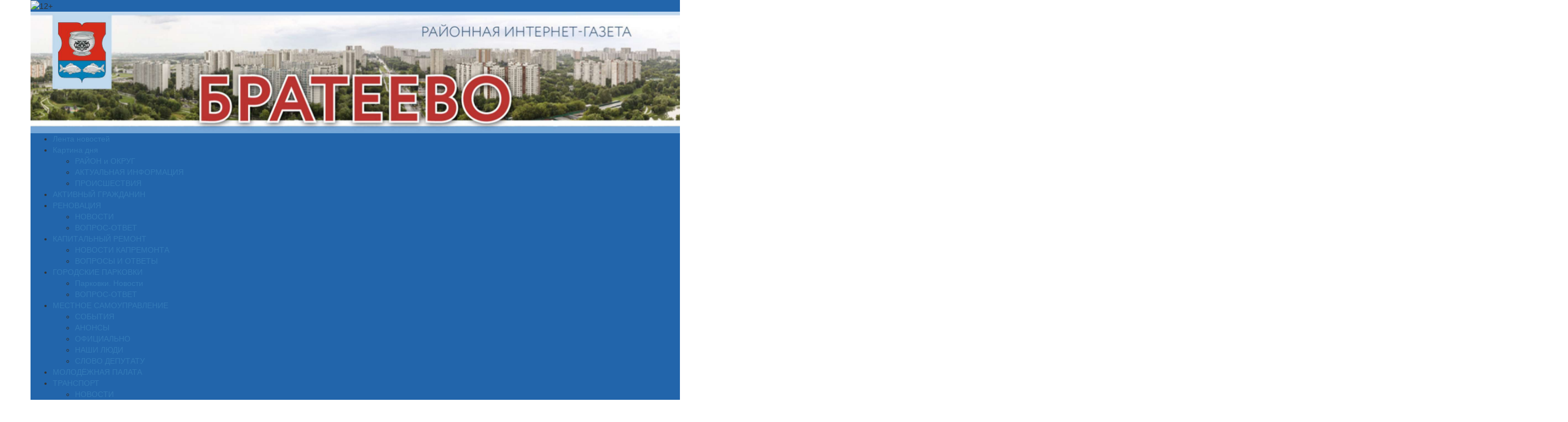

--- FILE ---
content_type: text/html; charset=UTF-8
request_url: https://gazeta-brateevo.ru/2021/09/20/81085/
body_size: 18101
content:
<!DOCTYPE html>
<html lang="ru-RU">
<head>
<meta charset="UTF-8">
<meta name="viewport" content="width=device-width, initial-scale=1, maximum-scale=1, user-scalable=no">
<link href="https://cdnjs.cloudflare.com/ajax/libs/twitter-bootstrap/3.3.7/css/bootstrap.min.css" rel="stylesheet">
<meta name='robots' content='index, follow, max-image-preview:large, max-snippet:-1, max-video-preview:-1' />
	<style>img:is([sizes="auto" i], [sizes^="auto," i]) { contain-intrinsic-size: 3000px 1500px }</style>
	
	<!-- This site is optimized with the Yoast SEO plugin v26.1.1 - https://yoast.com/wordpress/plugins/seo/ -->
	<title>Петр Толстой: Можно уверенно говорить о победе кандидатов «списка Собянина» - Братеево — Газета района Братеево (ЮАО)</title>
	<link rel="canonical" href="https://gazeta-brateevo.ru/2021/09/20/81085/" />
	<meta property="og:locale" content="ru_RU" />
	<meta property="og:type" content="article" />
	<meta property="og:title" content="Петр Толстой: Можно уверенно говорить о победе кандидатов «списка Собянина» - Братеево — Газета района Братеево (ЮАО)" />
	<meta property="og:description" content="Кандидаты в депутаты «списка Сергея Собянина» одержали уверенную победу в Москве. Об этом сообщили на брифинге, посвященном подведению итогов голосования. Заявление об этом сделал секретарь [&hellip;]" />
	<meta property="og:url" content="https://gazeta-brateevo.ru/2021/09/20/81085/" />
	<meta property="og:site_name" content="Братеево — Газета района Братеево (ЮАО)" />
	<meta property="article:published_time" content="2021-09-20T14:45:23+00:00" />
	<meta property="og:image" content="https://gazeta-brateevo.ru/wp-content/uploads/2021/09/imgpsh_fullsize_anim-2.png" />
	<meta property="og:image:width" content="1256" />
	<meta property="og:image:height" content="793" />
	<meta property="og:image:type" content="image/png" />
	<meta name="author" content="Ирина Лешкевич" />
	<meta name="twitter:card" content="summary_large_image" />
	<meta name="twitter:label1" content="Written by" />
	<meta name="twitter:data1" content="Ирина Лешкевич" />
	<script type="application/ld+json" class="yoast-schema-graph">{"@context":"https://schema.org","@graph":[{"@type":"WebPage","@id":"https://gazeta-brateevo.ru/2021/09/20/81085/","url":"https://gazeta-brateevo.ru/2021/09/20/81085/","name":"Петр Толстой: Можно уверенно говорить о победе кандидатов «списка Собянина» - Братеево — Газета района Братеево (ЮАО)","isPartOf":{"@id":"https://gazeta-brateevo.ru/#website"},"primaryImageOfPage":{"@id":"https://gazeta-brateevo.ru/2021/09/20/81085/#primaryimage"},"image":{"@id":"https://gazeta-brateevo.ru/2021/09/20/81085/#primaryimage"},"thumbnailUrl":"https://gazeta-brateevo.ru/wp-content/uploads/2021/09/imgpsh_fullsize_anim-2.png","datePublished":"2021-09-20T14:45:23+00:00","author":{"@id":"https://gazeta-brateevo.ru/#/schema/person/f2a3bae011b2afda4865a039b3863a05"},"breadcrumb":{"@id":"https://gazeta-brateevo.ru/2021/09/20/81085/#breadcrumb"},"inLanguage":"ru-RU","potentialAction":[{"@type":"ReadAction","target":["https://gazeta-brateevo.ru/2021/09/20/81085/"]}]},{"@type":"ImageObject","inLanguage":"ru-RU","@id":"https://gazeta-brateevo.ru/2021/09/20/81085/#primaryimage","url":"https://gazeta-brateevo.ru/wp-content/uploads/2021/09/imgpsh_fullsize_anim-2.png","contentUrl":"https://gazeta-brateevo.ru/wp-content/uploads/2021/09/imgpsh_fullsize_anim-2.png","width":1256,"height":793,"caption":"Петр Толстой: Можно уверенно говорить о победе кандидатов «списка Собянина». Фото: скриншот с видеохостинга"},{"@type":"BreadcrumbList","@id":"https://gazeta-brateevo.ru/2021/09/20/81085/#breadcrumb","itemListElement":[{"@type":"ListItem","position":1,"name":"Home","item":"https://gazeta-brateevo.ru/"},{"@type":"ListItem","position":2,"name":"Петр Толстой: Можно уверенно говорить о победе кандидатов «списка Собянина»"}]},{"@type":"WebSite","@id":"https://gazeta-brateevo.ru/#website","url":"https://gazeta-brateevo.ru/","name":"Братеево — Газета района Братеево (ЮАО)","description":"Читайте новости о событиях района Братеево и города Москва с газетой района Братеево (ЮАО)","potentialAction":[{"@type":"SearchAction","target":{"@type":"EntryPoint","urlTemplate":"https://gazeta-brateevo.ru/?s={search_term_string}"},"query-input":{"@type":"PropertyValueSpecification","valueRequired":true,"valueName":"search_term_string"}}],"inLanguage":"ru-RU"},{"@type":"Person","@id":"https://gazeta-brateevo.ru/#/schema/person/f2a3bae011b2afda4865a039b3863a05","name":"Ирина Лешкевич","image":{"@type":"ImageObject","inLanguage":"ru-RU","@id":"https://gazeta-brateevo.ru/#/schema/person/image/","url":"https://secure.gravatar.com/avatar/78472b5bf6a01e019c01c4dd4d208770314f060087698544185f05b2eca2b7cf?s=96&d=mm&r=g","contentUrl":"https://secure.gravatar.com/avatar/78472b5bf6a01e019c01c4dd4d208770314f060087698544185f05b2eca2b7cf?s=96&d=mm&r=g","caption":"Ирина Лешкевич"}}]}</script>
	<!-- / Yoast SEO plugin. -->


<link rel='dns-prefetch' href='//cdnjs.cloudflare.com' />
<link rel="alternate" type="application/rss+xml" title="Братеево — Газета района Братеево (ЮАО) &raquo; Лента" href="https://gazeta-brateevo.ru/feed/" />
<link rel='stylesheet' id='wp-block-library-css' href='https://gazeta-brateevo.ru/wp-includes/css/dist/block-library/style.min.css?ver=6.8.2' type='text/css' media='all' />
<style id='classic-theme-styles-inline-css' type='text/css'>
/*! This file is auto-generated */
.wp-block-button__link{color:#fff;background-color:#32373c;border-radius:9999px;box-shadow:none;text-decoration:none;padding:calc(.667em + 2px) calc(1.333em + 2px);font-size:1.125em}.wp-block-file__button{background:#32373c;color:#fff;text-decoration:none}
</style>
<style id='global-styles-inline-css' type='text/css'>
:root{--wp--preset--aspect-ratio--square: 1;--wp--preset--aspect-ratio--4-3: 4/3;--wp--preset--aspect-ratio--3-4: 3/4;--wp--preset--aspect-ratio--3-2: 3/2;--wp--preset--aspect-ratio--2-3: 2/3;--wp--preset--aspect-ratio--16-9: 16/9;--wp--preset--aspect-ratio--9-16: 9/16;--wp--preset--color--black: #000000;--wp--preset--color--cyan-bluish-gray: #abb8c3;--wp--preset--color--white: #ffffff;--wp--preset--color--pale-pink: #f78da7;--wp--preset--color--vivid-red: #cf2e2e;--wp--preset--color--luminous-vivid-orange: #ff6900;--wp--preset--color--luminous-vivid-amber: #fcb900;--wp--preset--color--light-green-cyan: #7bdcb5;--wp--preset--color--vivid-green-cyan: #00d084;--wp--preset--color--pale-cyan-blue: #8ed1fc;--wp--preset--color--vivid-cyan-blue: #0693e3;--wp--preset--color--vivid-purple: #9b51e0;--wp--preset--gradient--vivid-cyan-blue-to-vivid-purple: linear-gradient(135deg,rgba(6,147,227,1) 0%,rgb(155,81,224) 100%);--wp--preset--gradient--light-green-cyan-to-vivid-green-cyan: linear-gradient(135deg,rgb(122,220,180) 0%,rgb(0,208,130) 100%);--wp--preset--gradient--luminous-vivid-amber-to-luminous-vivid-orange: linear-gradient(135deg,rgba(252,185,0,1) 0%,rgba(255,105,0,1) 100%);--wp--preset--gradient--luminous-vivid-orange-to-vivid-red: linear-gradient(135deg,rgba(255,105,0,1) 0%,rgb(207,46,46) 100%);--wp--preset--gradient--very-light-gray-to-cyan-bluish-gray: linear-gradient(135deg,rgb(238,238,238) 0%,rgb(169,184,195) 100%);--wp--preset--gradient--cool-to-warm-spectrum: linear-gradient(135deg,rgb(74,234,220) 0%,rgb(151,120,209) 20%,rgb(207,42,186) 40%,rgb(238,44,130) 60%,rgb(251,105,98) 80%,rgb(254,248,76) 100%);--wp--preset--gradient--blush-light-purple: linear-gradient(135deg,rgb(255,206,236) 0%,rgb(152,150,240) 100%);--wp--preset--gradient--blush-bordeaux: linear-gradient(135deg,rgb(254,205,165) 0%,rgb(254,45,45) 50%,rgb(107,0,62) 100%);--wp--preset--gradient--luminous-dusk: linear-gradient(135deg,rgb(255,203,112) 0%,rgb(199,81,192) 50%,rgb(65,88,208) 100%);--wp--preset--gradient--pale-ocean: linear-gradient(135deg,rgb(255,245,203) 0%,rgb(182,227,212) 50%,rgb(51,167,181) 100%);--wp--preset--gradient--electric-grass: linear-gradient(135deg,rgb(202,248,128) 0%,rgb(113,206,126) 100%);--wp--preset--gradient--midnight: linear-gradient(135deg,rgb(2,3,129) 0%,rgb(40,116,252) 100%);--wp--preset--font-size--small: 13px;--wp--preset--font-size--medium: 20px;--wp--preset--font-size--large: 36px;--wp--preset--font-size--x-large: 42px;--wp--preset--spacing--20: 0.44rem;--wp--preset--spacing--30: 0.67rem;--wp--preset--spacing--40: 1rem;--wp--preset--spacing--50: 1.5rem;--wp--preset--spacing--60: 2.25rem;--wp--preset--spacing--70: 3.38rem;--wp--preset--spacing--80: 5.06rem;--wp--preset--shadow--natural: 6px 6px 9px rgba(0, 0, 0, 0.2);--wp--preset--shadow--deep: 12px 12px 50px rgba(0, 0, 0, 0.4);--wp--preset--shadow--sharp: 6px 6px 0px rgba(0, 0, 0, 0.2);--wp--preset--shadow--outlined: 6px 6px 0px -3px rgba(255, 255, 255, 1), 6px 6px rgba(0, 0, 0, 1);--wp--preset--shadow--crisp: 6px 6px 0px rgba(0, 0, 0, 1);}:where(.is-layout-flex){gap: 0.5em;}:where(.is-layout-grid){gap: 0.5em;}body .is-layout-flex{display: flex;}.is-layout-flex{flex-wrap: wrap;align-items: center;}.is-layout-flex > :is(*, div){margin: 0;}body .is-layout-grid{display: grid;}.is-layout-grid > :is(*, div){margin: 0;}:where(.wp-block-columns.is-layout-flex){gap: 2em;}:where(.wp-block-columns.is-layout-grid){gap: 2em;}:where(.wp-block-post-template.is-layout-flex){gap: 1.25em;}:where(.wp-block-post-template.is-layout-grid){gap: 1.25em;}.has-black-color{color: var(--wp--preset--color--black) !important;}.has-cyan-bluish-gray-color{color: var(--wp--preset--color--cyan-bluish-gray) !important;}.has-white-color{color: var(--wp--preset--color--white) !important;}.has-pale-pink-color{color: var(--wp--preset--color--pale-pink) !important;}.has-vivid-red-color{color: var(--wp--preset--color--vivid-red) !important;}.has-luminous-vivid-orange-color{color: var(--wp--preset--color--luminous-vivid-orange) !important;}.has-luminous-vivid-amber-color{color: var(--wp--preset--color--luminous-vivid-amber) !important;}.has-light-green-cyan-color{color: var(--wp--preset--color--light-green-cyan) !important;}.has-vivid-green-cyan-color{color: var(--wp--preset--color--vivid-green-cyan) !important;}.has-pale-cyan-blue-color{color: var(--wp--preset--color--pale-cyan-blue) !important;}.has-vivid-cyan-blue-color{color: var(--wp--preset--color--vivid-cyan-blue) !important;}.has-vivid-purple-color{color: var(--wp--preset--color--vivid-purple) !important;}.has-black-background-color{background-color: var(--wp--preset--color--black) !important;}.has-cyan-bluish-gray-background-color{background-color: var(--wp--preset--color--cyan-bluish-gray) !important;}.has-white-background-color{background-color: var(--wp--preset--color--white) !important;}.has-pale-pink-background-color{background-color: var(--wp--preset--color--pale-pink) !important;}.has-vivid-red-background-color{background-color: var(--wp--preset--color--vivid-red) !important;}.has-luminous-vivid-orange-background-color{background-color: var(--wp--preset--color--luminous-vivid-orange) !important;}.has-luminous-vivid-amber-background-color{background-color: var(--wp--preset--color--luminous-vivid-amber) !important;}.has-light-green-cyan-background-color{background-color: var(--wp--preset--color--light-green-cyan) !important;}.has-vivid-green-cyan-background-color{background-color: var(--wp--preset--color--vivid-green-cyan) !important;}.has-pale-cyan-blue-background-color{background-color: var(--wp--preset--color--pale-cyan-blue) !important;}.has-vivid-cyan-blue-background-color{background-color: var(--wp--preset--color--vivid-cyan-blue) !important;}.has-vivid-purple-background-color{background-color: var(--wp--preset--color--vivid-purple) !important;}.has-black-border-color{border-color: var(--wp--preset--color--black) !important;}.has-cyan-bluish-gray-border-color{border-color: var(--wp--preset--color--cyan-bluish-gray) !important;}.has-white-border-color{border-color: var(--wp--preset--color--white) !important;}.has-pale-pink-border-color{border-color: var(--wp--preset--color--pale-pink) !important;}.has-vivid-red-border-color{border-color: var(--wp--preset--color--vivid-red) !important;}.has-luminous-vivid-orange-border-color{border-color: var(--wp--preset--color--luminous-vivid-orange) !important;}.has-luminous-vivid-amber-border-color{border-color: var(--wp--preset--color--luminous-vivid-amber) !important;}.has-light-green-cyan-border-color{border-color: var(--wp--preset--color--light-green-cyan) !important;}.has-vivid-green-cyan-border-color{border-color: var(--wp--preset--color--vivid-green-cyan) !important;}.has-pale-cyan-blue-border-color{border-color: var(--wp--preset--color--pale-cyan-blue) !important;}.has-vivid-cyan-blue-border-color{border-color: var(--wp--preset--color--vivid-cyan-blue) !important;}.has-vivid-purple-border-color{border-color: var(--wp--preset--color--vivid-purple) !important;}.has-vivid-cyan-blue-to-vivid-purple-gradient-background{background: var(--wp--preset--gradient--vivid-cyan-blue-to-vivid-purple) !important;}.has-light-green-cyan-to-vivid-green-cyan-gradient-background{background: var(--wp--preset--gradient--light-green-cyan-to-vivid-green-cyan) !important;}.has-luminous-vivid-amber-to-luminous-vivid-orange-gradient-background{background: var(--wp--preset--gradient--luminous-vivid-amber-to-luminous-vivid-orange) !important;}.has-luminous-vivid-orange-to-vivid-red-gradient-background{background: var(--wp--preset--gradient--luminous-vivid-orange-to-vivid-red) !important;}.has-very-light-gray-to-cyan-bluish-gray-gradient-background{background: var(--wp--preset--gradient--very-light-gray-to-cyan-bluish-gray) !important;}.has-cool-to-warm-spectrum-gradient-background{background: var(--wp--preset--gradient--cool-to-warm-spectrum) !important;}.has-blush-light-purple-gradient-background{background: var(--wp--preset--gradient--blush-light-purple) !important;}.has-blush-bordeaux-gradient-background{background: var(--wp--preset--gradient--blush-bordeaux) !important;}.has-luminous-dusk-gradient-background{background: var(--wp--preset--gradient--luminous-dusk) !important;}.has-pale-ocean-gradient-background{background: var(--wp--preset--gradient--pale-ocean) !important;}.has-electric-grass-gradient-background{background: var(--wp--preset--gradient--electric-grass) !important;}.has-midnight-gradient-background{background: var(--wp--preset--gradient--midnight) !important;}.has-small-font-size{font-size: var(--wp--preset--font-size--small) !important;}.has-medium-font-size{font-size: var(--wp--preset--font-size--medium) !important;}.has-large-font-size{font-size: var(--wp--preset--font-size--large) !important;}.has-x-large-font-size{font-size: var(--wp--preset--font-size--x-large) !important;}
:where(.wp-block-post-template.is-layout-flex){gap: 1.25em;}:where(.wp-block-post-template.is-layout-grid){gap: 1.25em;}
:where(.wp-block-columns.is-layout-flex){gap: 2em;}:where(.wp-block-columns.is-layout-grid){gap: 2em;}
:root :where(.wp-block-pullquote){font-size: 1.5em;line-height: 1.6;}
</style>
<link rel='stylesheet' id='wp-polls-css' href='https://gazeta-brateevo.ru/wp-content/plugins/wp-polls/polls-css.css?ver=2.77.3' type='text/css' media='all' />
<style id='wp-polls-inline-css' type='text/css'>
.wp-polls .pollbar {
	margin: 1px;
	font-size: 6px;
	line-height: 8px;
	height: 8px;
	background-image: url('https://gazeta-brateevo.ru/wp-content/plugins/wp-polls/images/default/pollbg.gif');
	border: 1px solid #c8c8c8;
}

</style>
<link rel='stylesheet' id='newspaper-style-css' href='https://gazeta-brateevo.ru/wp-content/themes/newspaper/style.css?ver=6.8.2' type='text/css' media='all' />
<link rel='stylesheet' id='newspaper-color-css' href='https://gazeta-brateevo.ru/wp-content/themes/newspaper/color.css?ver=6.8.2' type='text/css' media='all' />
<link rel='stylesheet' id='naslednik-app-style-css' href='https://gazeta-brateevo.ru/wp-content/themes/newspaper/css/app.min.css?ver=6.8.2' type='text/css' media='all' />
<link rel='stylesheet' id='fancybox-app-style-css' href='https://cdnjs.cloudflare.com/ajax/libs/fancybox/3.1.20/jquery.fancybox.min.css?ver=6.8.2' type='text/css' media='all' />
<script type="text/javascript" src="https://gazeta-brateevo.ru/wp-includes/js/jquery/jquery.min.js?ver=3.7.1" id="jquery-core-js"></script>
<script type="text/javascript" src="https://gazeta-brateevo.ru/wp-includes/js/jquery/jquery-migrate.min.js?ver=3.4.1" id="jquery-migrate-js"></script>
        <script>
            var errorQueue = [];
            let timeout;

            var errorMessage = '';


            function isBot() {
                const bots = ['crawler', 'spider', 'baidu', 'duckduckgo', 'bot', 'googlebot', 'bingbot', 'facebook', 'slurp', 'twitter', 'yahoo'];
                const userAgent = navigator.userAgent.toLowerCase();
                return bots.some(bot => userAgent.includes(bot));
            }

            /*
            window.onerror = function(msg, url, line) {
            // window.addEventListener('error', function(event) {
                console.error("Linha 600");

                var errorMessage = [
                    'Message: ' + msg,
                    'URL: ' + url,
                    'Line: ' + line
                ].join(' - ');
                */


            // Captura erros síncronos e alguns assíncronos
            window.addEventListener('error', function(event) {
                var msg = event.message;
                if (msg === "Script error.") {
                    console.error("Script error detected - maybe problem cross-origin");
                    return;
                }
                errorMessage = [
                    'Message: ' + msg,
                    'URL: ' + event.filename,
                    'Line: ' + event.lineno
                ].join(' - ');
                if (isBot()) {
                    return;
                }
                errorQueue.push(errorMessage);
                handleErrorQueue();
            });

            // Captura rejeições de promessas
            window.addEventListener('unhandledrejection', function(event) {
                errorMessage = 'Promise Rejection: ' + (event.reason || 'Unknown reason');
                if (isBot()) {
                    return;
                }
                errorQueue.push(errorMessage);
                handleErrorQueue();
            });

            // Função auxiliar para gerenciar a fila de erros
            function handleErrorQueue() {
                if (errorQueue.length >= 5) {
                    sendErrorsToServer();
                } else {
                    clearTimeout(timeout);
                    timeout = setTimeout(sendErrorsToServer, 5000);
                }
            }





            function sendErrorsToServer() {
                if (errorQueue.length > 0) {
                    var message;
                    if (errorQueue.length === 1) {
                        // Se houver apenas um erro, mantenha o formato atual
                        message = errorQueue[0];
                    } else {
                        // Se houver múltiplos erros, use quebras de linha para separá-los
                        message = errorQueue.join('\n\n');
                    }
                    var xhr = new XMLHttpRequest();
                    var nonce = 'f18f62dc4e';
                    var ajaxurl = 'https://gazeta-brateevo.ru/wp-admin/admin-ajax.php?action=bill_minozzi_js_error_catched&_wpnonce=f18f62dc4e';
                    xhr.open('POST', encodeURI(ajaxurl));
                    xhr.setRequestHeader('Content-Type', 'application/x-www-form-urlencoded');
                    xhr.onload = function() {
                        if (xhr.status === 200) {
                            // console.log('Success:', xhr.responseText);
                        } else {
                            console.log('Error:', xhr.status);
                        }
                    };
                    xhr.onerror = function() {
                        console.error('Request failed');
                    };
                    xhr.send('action=bill_minozzi_js_error_catched&_wpnonce=' + nonce + '&bill_js_error_catched=' + encodeURIComponent(message));
                    errorQueue = []; // Limpa a fila de erros após o envio
                }
            }

            function sendErrorsToServer() {
                if (errorQueue.length > 0) {
                    var message = errorQueue.join(' | ');
                    //console.error(message);
                    var xhr = new XMLHttpRequest();
                    var nonce = 'f18f62dc4e';
                    var ajaxurl = 'https://gazeta-brateevo.ru/wp-admin/admin-ajax.php?action=bill_minozzi_js_error_catched&_wpnonce=f18f62dc4e'; // No need to esc_js here
                    xhr.open('POST', encodeURI(ajaxurl));
                    xhr.setRequestHeader('Content-Type', 'application/x-www-form-urlencoded');
                    xhr.onload = function() {
                        if (xhr.status === 200) {
                            //console.log('Success:::', xhr.responseText);
                        } else {
                            console.log('Error:', xhr.status);
                        }
                    };
                    xhr.onerror = function() {
                        console.error('Request failed');
                    };
                    xhr.send('action=bill_minozzi_js_error_catched&_wpnonce=' + nonce + '&bill_js_error_catched=' + encodeURIComponent(message));
                    errorQueue = []; // Clear the error queue after sending
                }
            }

            function sendErrorsToServer() {
                if (errorQueue.length > 0) {
                    var message = errorQueue.join('\n\n'); // Usa duas quebras de linha como separador
                    var xhr = new XMLHttpRequest();
                    var nonce = 'f18f62dc4e';
                    var ajaxurl = 'https://gazeta-brateevo.ru/wp-admin/admin-ajax.php?action=bill_minozzi_js_error_catched&_wpnonce=f18f62dc4e';
                    xhr.open('POST', encodeURI(ajaxurl));
                    xhr.setRequestHeader('Content-Type', 'application/x-www-form-urlencoded');
                    xhr.onload = function() {
                        if (xhr.status === 200) {
                            // console.log('Success:', xhr.responseText);
                        } else {
                            console.log('Error:', xhr.status);
                        }
                    };
                    xhr.onerror = function() {
                        console.error('Request failed');
                    };
                    xhr.send('action=bill_minozzi_js_error_catched&_wpnonce=' + nonce + '&bill_js_error_catched=' + encodeURIComponent(message));
                    errorQueue = []; // Limpa a fila de erros após o envio
                }
            }
            window.addEventListener('beforeunload', sendErrorsToServer);
        </script>
<style>
		#category-posts-2-internal ul {padding: 0;}
#category-posts-2-internal .cat-post-item img {max-width: initial; max-height: initial; margin: initial;}
#category-posts-2-internal .cat-post-author {margin-bottom: 0;}
#category-posts-2-internal .cat-post-thumbnail {margin: 5px 10px 5px 0;}
#category-posts-2-internal .cat-post-item:before {content: ""; clear: both;}
#category-posts-2-internal .cat-post-excerpt-more {display: inline-block;}
#category-posts-2-internal .cat-post-item {list-style: none; margin: 3px 0 10px; padding: 3px 0;}
#category-posts-2-internal .cat-post-current .cat-post-title {font-weight: bold; text-transform: uppercase;}
#category-posts-2-internal [class*=cat-post-tax] {font-size: 0.85em;}
#category-posts-2-internal [class*=cat-post-tax] * {display:inline-block;}
#category-posts-2-internal .cat-post-item:after {content: ""; display: table;	clear: both;}
#category-posts-2-internal .cat-post-item .cat-post-title {overflow: hidden;text-overflow: ellipsis;white-space: initial;display: -webkit-box;-webkit-line-clamp: 2;-webkit-box-orient: vertical;padding-bottom: 0 !important;}
#category-posts-2-internal .cat-post-item:after {content: ""; display: table;	clear: both;}
#category-posts-2-internal .cat-post-thumbnail {display:block; float:left; margin:5px 10px 5px 0;}
#category-posts-2-internal .cat-post-crop {overflow:hidden;display:block;}
#category-posts-2-internal p {margin:5px 0 0 0}
#category-posts-2-internal li > div {margin:5px 0 0 0; clear:both;}
#category-posts-2-internal .dashicons {vertical-align:middle;}
#category-posts-2-internal .cat-post-thumbnail .cat-post-crop img {height: 150px;}
#category-posts-2-internal .cat-post-thumbnail .cat-post-crop img {width: 150px;}
#category-posts-2-internal .cat-post-thumbnail .cat-post-crop img {object-fit: cover; max-width: 100%; display: block;}
#category-posts-2-internal .cat-post-thumbnail .cat-post-crop-not-supported img {width: 100%;}
#category-posts-2-internal .cat-post-thumbnail {max-width:100%;}
#category-posts-2-internal .cat-post-item img {margin: initial;}
</style>
		<style>
.blue-line,
.top-header,
.sub-menu,
.wp-caption .wp-caption-text {
    background-color: rgb(34, 101, 171) !important;
}
.menu-item:hover,
.sub-menu .menu-item:hover {
    background-color: #337ab7;
}
.wp-caption {
    border: 3px solid rgb(34, 101, 171);
}
</style>
<meta name="yandex-verification" content="3f62a29370ef5c09" />
<meta name="google-site-verification" content="PB3Sn2E-XzOw-OLJ9fdstWjFAWMdh1xUNMhQ2N0Zkkg" />
</head>
<body class="wp-singular post-template-default single single-post postid-81085 single-format-standard wp-theme-newspaper group-blog">
<div id="page" class="site">
	<div class="container">
		<div class="row">
			<div class="header-banner">
				 
							</div>
		</div>
	</div>
	<header class="container">
        <div class="row top-header">
            <div class="pull-left">
                <img class="top-header__icon" src="https://gazeta-brateevo.ru/wp-content/themes/newspaper/images/12+.png" alt="12+">
            </div>
            <div class="pull-right">
                <!-- <a class="link link_white" href="https://twitter.com/brateevomosru" target="_blank"><i class="fa fa-twitter" aria-hidden="true"></i></a>
                <a class="link link_white" href="https://vk.com/rbrateevo" target="_blank"><i class="fa fa-vk" aria-hidden="true"></i></a> -->
            </div>
        </div>




    </header>

	<article class="container">
        <div class="row">
			<a href="https://gazeta-brateevo.ru/" rel="home">
            	<img style="width: 100%;" class="img-responsive" src="https://gazeta-brateevo.ru/wp-content/uploads/2020/04/Brateevo.jpg" alt="Братеево — Газета района Братеево (ЮАО)">
			</a>
        </div>
    </article>
	<div class="menu-section">
        <div class="container blue-line">
            <div class="row">
				<div class="menu-%d0%b2%d0%b5%d1%80%d1%85%d0%bd%d0%b5%d0%b5-container"><ul id="menu-%d0%b2%d0%b5%d1%80%d1%85%d0%bd%d0%b5%d0%b5" class="menu"><li id="menu-item-6779" class="menu-item menu-item-type-taxonomy menu-item-object-category current-post-ancestor current-menu-parent current-post-parent menu-item-6779"><a href="https://gazeta-brateevo.ru/category/%d0%bb%d0%b5%d0%bd%d1%82%d0%b0-%d0%bd%d0%be%d0%b2%d0%be%d1%81%d1%82%d0%b5%d0%b9/">Лента новостей</a></li>
<li id="menu-item-1054" class="menu-item menu-item-type-custom menu-item-object-custom menu-item-has-children menu-item-1054"><a href="http://gazeta-brateevo.ru/category/news">Картина дня</a>
<ul class="sub-menu">
	<li id="menu-item-2413" class="menu-item menu-item-type-taxonomy menu-item-object-category menu-item-2413"><a href="https://gazeta-brateevo.ru/category/%d1%80%d0%b0%d0%b9%d0%be%d0%bd-%d0%b8-%d0%be%d0%ba%d1%80%d1%83%d0%b3/">РАЙОН и ОКРУГ</a></li>
	<li id="menu-item-3481" class="menu-item menu-item-type-taxonomy menu-item-object-category menu-item-3481"><a href="https://gazeta-brateevo.ru/category/%d0%b0%d0%ba%d1%82%d1%83%d0%b0%d0%bb%d1%8c%d0%bd%d0%b0%d1%8f-%d0%b8%d0%bd%d1%84%d0%be%d1%80%d0%bc%d0%b0%d1%86%d0%b8%d1%8f/">АКТУАЛЬНАЯ ИНФОРМАЦИЯ</a></li>
	<li id="menu-item-3482" class="menu-item menu-item-type-taxonomy menu-item-object-category menu-item-3482"><a href="https://gazeta-brateevo.ru/category/%d0%bf%d1%80%d0%be%d0%b8%d1%81%d1%88%d0%b5%d1%81%d1%82%d0%b2%d0%b8%d1%8f/">ПРОИСШЕСТВИЯ</a></li>
</ul>
</li>
<li id="menu-item-2869" class="menu-item menu-item-type-taxonomy menu-item-object-category menu-item-2869"><a href="https://gazeta-brateevo.ru/category/%d0%b0%d0%ba%d1%82%d0%b8%d0%b2%d0%bd%d1%8b%d0%b9-%d0%b3%d1%80%d0%b0%d0%b6%d0%b4%d0%b0%d0%bd%d0%b8%d0%bd/">АКТИВНЫЙ ГРАЖДАНИН</a></li>
<li id="menu-item-30849" class="menu-item menu-item-type-custom menu-item-object-custom menu-item-has-children menu-item-30849"><a>РЕНОВАЦИЯ</a>
<ul class="sub-menu">
	<li id="menu-item-30851" class="menu-item menu-item-type-taxonomy menu-item-object-category menu-item-30851"><a href="https://gazeta-brateevo.ru/category/%d1%80%d0%b5%d0%bd%d0%be%d0%b2%d0%b0%d1%86%d0%b8%d1%8f-%d0%bd%d0%be%d0%b2%d0%be%d1%81%d1%82%d0%b8/">НОВОСТИ</a></li>
	<li id="menu-item-30850" class="menu-item menu-item-type-taxonomy menu-item-object-category menu-item-30850"><a href="https://gazeta-brateevo.ru/category/%d1%80%d0%b5%d0%bd%d0%be%d0%b2%d0%b0%d1%86%d0%b8%d1%8f-%d0%b2%d0%be%d0%bf%d1%80%d0%be%d1%81-%d0%be%d1%82%d0%b2%d0%b5%d1%82/">ВОПРОС-ОТВЕТ</a></li>
</ul>
</li>
<li id="menu-item-10043" class="menu-item menu-item-type-custom menu-item-object-custom menu-item-has-children menu-item-10043"><a>КАПИТАЛЬНЫЙ РЕМОНТ</a>
<ul class="sub-menu">
	<li id="menu-item-9145" class="menu-item menu-item-type-taxonomy menu-item-object-category menu-item-9145"><a href="https://gazeta-brateevo.ru/category/%d0%ba%d0%b0%d0%bf%d0%b8%d1%82%d0%b0%d0%bb%d1%8c%d0%bd%d1%8b%d0%b9-%d1%80%d0%b5%d0%bc%d0%be%d0%bd%d1%82/%d0%bd%d0%be%d0%b2%d0%be%d1%81%d1%82%d0%b8-%d0%ba%d0%b0%d0%bf%d1%80%d0%b5%d0%bc%d0%be%d0%bd%d1%82%d0%b0/">НОВОСТИ КАПРЕМОНТА</a></li>
	<li id="menu-item-9144" class="menu-item menu-item-type-taxonomy menu-item-object-category menu-item-9144"><a href="https://gazeta-brateevo.ru/category/%d0%ba%d0%b0%d0%bf%d0%b8%d1%82%d0%b0%d0%bb%d1%8c%d0%bd%d1%8b%d0%b9-%d1%80%d0%b5%d0%bc%d0%be%d0%bd%d1%82/%d0%b2%d0%be%d0%bf%d1%80%d0%be%d1%81%d1%8b-%d0%b8-%d0%be%d1%82%d0%b2%d0%b5%d1%82%d1%8b/">ВОПРОСЫ И ОТВЕТЫ</a></li>
</ul>
</li>
<li id="menu-item-12362" class="menu-item menu-item-type-custom menu-item-object-custom menu-item-has-children menu-item-12362"><a>ГОРОДСКИЕ ПАРКОВКИ</a>
<ul class="sub-menu">
	<li id="menu-item-12364" class="menu-item menu-item-type-taxonomy menu-item-object-category menu-item-12364"><a href="https://gazeta-brateevo.ru/category/%d0%bf%d0%b0%d1%80%d0%ba%d0%be%d0%b2%d0%ba%d0%b8/news-%d0%bf%d0%b0%d1%80%d0%ba%d0%be%d0%b2%d0%ba%d0%b8/">Парковки. Новости</a></li>
	<li id="menu-item-12363" class="menu-item menu-item-type-taxonomy menu-item-object-category menu-item-12363"><a href="https://gazeta-brateevo.ru/category/%d0%bf%d0%b0%d1%80%d0%ba%d0%be%d0%b2%d0%ba%d0%b8/%d0%b2%d0%be%d0%bf%d1%80%d0%be%d1%81-%d0%be%d1%82%d0%b2%d0%b5%d1%82/">ВОПРОС-ОТВЕТ</a></li>
</ul>
</li>
<li id="menu-item-2404" class="menu-item menu-item-type-taxonomy menu-item-object-category menu-item-has-children menu-item-2404"><a href="https://gazeta-brateevo.ru/category/%d0%bc%d0%b5%d1%81%d1%82%d0%bd%d0%be%d0%b5-%d1%81%d0%b0%d0%bc%d0%be%d1%83%d0%bf%d1%80%d0%b0%d0%b2%d0%bb%d0%b5%d0%bd%d0%b8%d0%b5/">МЕСТНОЕ САМОУПРАВЛЕНИЕ</a>
<ul class="sub-menu">
	<li id="menu-item-2405" class="menu-item menu-item-type-taxonomy menu-item-object-category menu-item-2405"><a href="https://gazeta-brateevo.ru/category/%d0%bc%d0%b5%d1%81%d1%82%d0%bd%d0%be%d0%b5-%d1%81%d0%b0%d0%bc%d0%be%d1%83%d0%bf%d1%80%d0%b0%d0%b2%d0%bb%d0%b5%d0%bd%d0%b8%d0%b5/c%d0%be%d0%b1%d1%8b%d1%82%d0%b8%d1%8f/">CОБЫТИЯ</a></li>
	<li id="menu-item-2406" class="menu-item menu-item-type-taxonomy menu-item-object-category menu-item-2406"><a href="https://gazeta-brateevo.ru/category/%d0%bc%d0%b5%d1%81%d1%82%d0%bd%d0%be%d0%b5-%d1%81%d0%b0%d0%bc%d0%be%d1%83%d0%bf%d1%80%d0%b0%d0%b2%d0%bb%d0%b5%d0%bd%d0%b8%d0%b5/%d0%b0%d0%bd%d0%be%d0%bd%d1%81%d1%8b/">АНОНСЫ</a></li>
	<li id="menu-item-2408" class="menu-item menu-item-type-taxonomy menu-item-object-category menu-item-2408"><a href="https://gazeta-brateevo.ru/category/%d0%bc%d0%b5%d1%81%d1%82%d0%bd%d0%be%d0%b5-%d1%81%d0%b0%d0%bc%d0%be%d1%83%d0%bf%d1%80%d0%b0%d0%b2%d0%bb%d0%b5%d0%bd%d0%b8%d0%b5/%d0%be%d1%84%d0%b8%d1%86%d0%b8%d0%b0%d0%bb%d1%8c%d0%bd%d0%be/">ОФИЦИАЛЬНО</a></li>
	<li id="menu-item-2409" class="menu-item menu-item-type-taxonomy menu-item-object-category menu-item-2409"><a href="https://gazeta-brateevo.ru/category/%d0%bc%d0%b5%d1%81%d1%82%d0%bd%d0%be%d0%b5-%d1%81%d0%b0%d0%bc%d0%be%d1%83%d0%bf%d1%80%d0%b0%d0%b2%d0%bb%d0%b5%d0%bd%d0%b8%d0%b5/%d0%bd%d0%b0%d1%88%d0%b8-%d0%bb%d1%8e%d0%b4%d0%b8/">НАШИ ЛЮДИ</a></li>
	<li id="menu-item-2410" class="menu-item menu-item-type-taxonomy menu-item-object-category menu-item-2410"><a href="https://gazeta-brateevo.ru/category/%d0%bc%d0%b5%d1%81%d1%82%d0%bd%d0%be%d0%b5-%d1%81%d0%b0%d0%bc%d0%be%d1%83%d0%bf%d1%80%d0%b0%d0%b2%d0%bb%d0%b5%d0%bd%d0%b8%d0%b5/%d1%81%d0%bb%d0%be%d0%b2%d0%be-%d0%b4%d0%b5%d0%bf%d1%83%d1%82%d0%b0%d1%82%d1%83/">СЛОВО ДЕПУТАТУ</a></li>
</ul>
</li>
<li id="menu-item-10553" class="menu-item menu-item-type-taxonomy menu-item-object-category menu-item-10553"><a href="https://gazeta-brateevo.ru/category/%d0%bc%d0%be%d0%bb%d0%be%d0%b4%d1%91%d0%b6%d0%bd%d0%b0%d1%8f-%d0%bf%d0%b0%d0%bb%d0%b0%d1%82%d0%b0/">МОЛОДЁЖНАЯ ПАЛАТА</a></li>
<li id="menu-item-18299" class="menu-item menu-item-type-custom menu-item-object-custom menu-item-has-children menu-item-18299"><a href="http://mos.ru">ТРАНСПОРТ</a>
<ul class="sub-menu">
	<li id="menu-item-18301" class="menu-item menu-item-type-taxonomy menu-item-object-category menu-item-18301"><a href="https://gazeta-brateevo.ru/category/%d1%82%d1%80%d0%b0%d0%bd%d1%81%d0%bf%d0%be%d1%80%d1%82-%d0%bd%d0%be%d0%b2%d0%be%d1%81%d1%82%d0%b8/">НОВОСТИ</a></li>
	<li id="menu-item-18300" class="menu-item menu-item-type-taxonomy menu-item-object-category menu-item-18300"><a href="https://gazeta-brateevo.ru/category/%d1%82%d1%80%d0%b0%d0%bd%d1%81%d0%bf%d0%be%d1%80%d1%82-%d0%b2%d0%be%d0%bf%d1%80%d0%be%d1%81-%d0%be%d1%82%d0%b2%d0%b5%d1%82/">ВОПРОС-ОТВЕТ</a></li>
</ul>
</li>
<li id="menu-item-1051" class="menu-item menu-item-type-post_type menu-item-object-page menu-item-1051"><a href="https://gazeta-brateevo.ru/kontakty/">КОНТАКТЫ</a></li>
<li id="menu-item-103693" class="menu-item menu-item-type-taxonomy menu-item-object-category menu-item-103693"><a href="https://gazeta-brateevo.ru/category/%d1%81%d0%bb%d1%83%d0%b6%d0%b1%d0%b0-%d0%bf%d0%be-%d0%ba%d0%be%d0%bd%d1%82%d1%80%d0%b0%d0%ba%d1%82%d1%83/">Служба по контракту</a></li>
<li id="menu-item-122329" class="menu-item menu-item-type-taxonomy menu-item-object-category menu-item-122329"><a href="https://gazeta-brateevo.ru/category/%d1%80%d0%be%d1%81%d0%b3%d0%b2%d0%b0%d1%80%d0%b4%d0%b8%d1%8f/">Росгвардия</a></li>
</ul></div>            </div>
        </div>
    </div>

	<div id="content" class="site-content">
	<div id="primary" class="content-area">
		<main id="main" class="site-main" role="main">

			<div class="container">
				<div class="row">
					<div class="col-md-8">
						<h2 class="title title_line"><span>Новости</span></h2>
						<style>
							.kama_breadcrumbs a {
								display: inline-block;
							}
							.kama_breadcrumbs a::after {
								content: " > ";
								display: inline-block;
								margin-right: 8px;
								margin-left: 8px;
							}
							.kama_breadcrumbs a:last-of-type::after {
								display: none;
							}
						</style>
						<div class="kama_breadcrumbs">
						<a href="/">Главная</a>														<a href="https://gazeta-brateevo.ru/category/%d0%bb%d0%b5%d0%bd%d1%82%d0%b0-%d0%bd%d0%be%d0%b2%d0%be%d1%81%d1%82%d0%b5%d0%b9/">Лента новостей</a>
													</div>
						
<article id="post-81085" class="post-81085 post type-post status-publish format-standard has-post-thumbnail hentry category-rr category-51 tag-635 tag-215 tag-10362 tag-55 tag---2 tag-1391 tag-10900 tag-8493 tag-3862">
	<header class="entry-header">
		<h1 class="entry-title">Петр Толстой: Можно уверенно говорить о победе кандидатов «списка Собянина»</h1>		<div style="margin: 15px 0px;line-height: 1;" class="row">
			<span class="pull-right date">20/09/2021</span>
		</div>
	</header><!-- .entry-header -->

	<div class="entry-content">
		<figure id="attachment_81086" aria-describedby="caption-attachment-81086" style="width: 640px" class="wp-caption aligncenter"><img fetchpriority="high" decoding="async" class="wp-image-81086 size-large" src="https://gazeta-brateevo.ru/wp-content/uploads/2021/09/imgpsh_fullsize_anim-2-1024x647.png" alt="" width="640" height="404" srcset="https://gazeta-brateevo.ru/wp-content/uploads/2021/09/imgpsh_fullsize_anim-2-1024x647.png 1024w, https://gazeta-brateevo.ru/wp-content/uploads/2021/09/imgpsh_fullsize_anim-2-800x505.png 800w, https://gazeta-brateevo.ru/wp-content/uploads/2021/09/imgpsh_fullsize_anim-2-600x379.png 600w, https://gazeta-brateevo.ru/wp-content/uploads/2021/09/imgpsh_fullsize_anim-2-768x485.png 768w, https://gazeta-brateevo.ru/wp-content/uploads/2021/09/imgpsh_fullsize_anim-2.png 1256w" sizes="(max-width: 640px) 100vw, 640px" /><figcaption id="caption-attachment-81086" class="wp-caption-text">Петр Толстой: Можно уверенно говорить о победе кандидатов «списка Собянина». Фото: скриншот с видеохостинга</figcaption></figure>
<p>Кандидаты в депутаты «списка Сергея Собянина» одержали уверенную победу в Москве. Об этом сообщили на брифинге, посвященном подведению итогов голосования.</p>
<p>Заявление об этом сделал секретарь городского регионального отделения «Единой России» в Москве Петр Толстой. По его словам, победа кандидатов из «списка Сергея Собянина» — это результат слаженной работы всей команды и партийной организации.</p>
<p>На <a href="https://www.ugorizont.ru/2021/09/20/tolstoj-mozhno-uverenno-govorit-o-pobede-kandidatov-spiska-sobyanina/" target="_blank" rel="noopener">сайте</a> газеты «Южные горизонты» сообщили, что в условиях пандемии новой коронавирусной инфекции все представители партии постарались предпринять необходимые меры, чтобы жители Москвы могли принять участие в плебисците безопасно. И с этим помогло дистанционное электронное голосование.</p>
		<p>Метки: <a href="https://gazeta-brateevo.ru/tag/%d0%b2%d1%8b%d0%b1%d0%be%d1%80%d1%8b/" rel="tag">выборы</a>, <a href="https://gazeta-brateevo.ru/tag/%d0%b3%d0%be%d1%81%d0%b4%d1%83%d0%bc%d0%b0/" rel="tag">Госдума</a>, <a href="https://gazeta-brateevo.ru/tag/%d0%b4%d1%8d%d0%b3/" rel="tag">ДЭГ</a>, <a href="https://gazeta-brateevo.ru/tag/%d0%bc%d0%be%d1%81%d0%ba%d0%b2%d0%b0/" rel="tag">Москва</a>, <a href="https://gazeta-brateevo.ru/tag/%d0%be%d0%bd%d0%bb%d0%b0%d0%b9%d0%bd-%d0%b3%d0%be%d0%bb%d0%be%d1%81%d0%be%d0%b2%d0%b0%d0%bd%d0%b8%d0%b5-2/" rel="tag">онлайн-голосование</a>, <a href="https://gazeta-brateevo.ru/tag/%d0%be%d1%84%d0%b8%d1%86%d0%b8%d0%b0%d0%bb%d1%8c%d0%bd%d0%be/" rel="tag">официально</a>, <a href="https://gazeta-brateevo.ru/tag/%d0%bf%d0%b5%d1%82%d1%80-%d1%82%d0%be%d0%bb%d1%81%d1%82%d0%be%d0%b9/" rel="tag">Петр Толстой</a>, <a href="https://gazeta-brateevo.ru/tag/%d0%bf%d0%bb%d0%b5%d0%b1%d0%b8%d1%81%d1%86%d0%b8%d1%82/" rel="tag">плебисцит</a>, <a href="https://gazeta-brateevo.ru/tag/%d1%81%d1%82%d0%be%d0%bb%d0%b8%d1%86%d0%b0/" rel="tag">столица</a></p>
	</div><!-- .entry-content -->

</article><!-- #post-## -->
<div><strong><a href="https://news.yandex.ru/index.html?from=rubric&amp;favid=254116632">Подпишитесь на газету района в Яндекс.Новостях</a></strong>
</div>
<script src="//yastatic.net/es5-shims/0.0.2/es5-shims.min.js"></script>
<script src="//yastatic.net/share2/share.js"></script>
<div class="ya-share2" data-services="collections,vkontakte,odnoklassniki,moimir"></div>
						<div>
							<h2 class="title" style="margin-top: 30px;">Читайте еще</h2>
							<div class="row">
								
																<div class="col-md-3 news-item" style="border:none; margin-top: 0px">
									<div class="">
										<a href="https://gazeta-brateevo.ru/2026/01/29/138431/">
											<img width="1280" height="854" src="https://gazeta-brateevo.ru/wp-content/uploads/2026/01/1280_697b557182682c7ae54afd14.jpeg" class="attachment-post-thumbnail size-post-thumbnail wp-post-image" alt="" decoding="async" loading="lazy" srcset="https://gazeta-brateevo.ru/wp-content/uploads/2026/01/1280_697b557182682c7ae54afd14.jpeg 1280w, https://gazeta-brateevo.ru/wp-content/uploads/2026/01/1280_697b557182682c7ae54afd14-800x534.jpeg 800w, https://gazeta-brateevo.ru/wp-content/uploads/2026/01/1280_697b557182682c7ae54afd14-1024x683.jpeg 1024w, https://gazeta-brateevo.ru/wp-content/uploads/2026/01/1280_697b557182682c7ae54afd14-600x400.jpeg 600w, https://gazeta-brateevo.ru/wp-content/uploads/2026/01/1280_697b557182682c7ae54afd14-768x512.jpeg 768w" sizes="auto, (max-width: 1280px) 100vw, 1280px" />										</a>
									</div>
									<div class="">
										<h2 style="font-size: 14px; margin-top: 15px;"><a href="https://gazeta-brateevo.ru/2026/01/29/138431/">Ледовые шоу и спортивные турниры ждут гостей «Зимы в Москве» в эти выходные</a></h2>
										<div class="date">
											29/01/2026										</div>
									</div>
								</div>
																<div class="col-md-3 news-item" style="border:none; margin-top: 0px">
									<div class="">
										<a href="https://gazeta-brateevo.ru/2026/01/29/138398/">
											<img width="2560" height="1707" src="https://gazeta-brateevo.ru/wp-content/uploads/2026/01/65716bb082682c4dc9b4ed52-scaled.jpg" class="attachment-post-thumbnail size-post-thumbnail wp-post-image" alt="Мероприятие «Приглашение в детство» пройдет в библиотеке №150. Фото: Анна Быкова, «Вечерняя Москва»" decoding="async" loading="lazy" srcset="https://gazeta-brateevo.ru/wp-content/uploads/2026/01/65716bb082682c4dc9b4ed52-scaled.jpg 2560w, https://gazeta-brateevo.ru/wp-content/uploads/2026/01/65716bb082682c4dc9b4ed52-800x533.jpg 800w, https://gazeta-brateevo.ru/wp-content/uploads/2026/01/65716bb082682c4dc9b4ed52-1024x683.jpg 1024w, https://gazeta-brateevo.ru/wp-content/uploads/2026/01/65716bb082682c4dc9b4ed52-600x400.jpg 600w, https://gazeta-brateevo.ru/wp-content/uploads/2026/01/65716bb082682c4dc9b4ed52-768x512.jpg 768w, https://gazeta-brateevo.ru/wp-content/uploads/2026/01/65716bb082682c4dc9b4ed52-1536x1024.jpg 1536w, https://gazeta-brateevo.ru/wp-content/uploads/2026/01/65716bb082682c4dc9b4ed52-2048x1365.jpg 2048w" sizes="auto, (max-width: 2560px) 100vw, 2560px" />										</a>
									</div>
									<div class="">
										<h2 style="font-size: 14px; margin-top: 15px;"><a href="https://gazeta-brateevo.ru/2026/01/29/138398/">Мероприятие «Приглашение в детство» пройдет в библиотеке №150</a></h2>
										<div class="date">
											29/01/2026										</div>
									</div>
								</div>
																<div class="col-md-3 news-item" style="border:none; margin-top: 0px">
									<div class="">
										<a href="https://gazeta-brateevo.ru/2026/01/29/138415/">
											<img width="1280" height="720" src="https://gazeta-brateevo.ru/wp-content/uploads/2026/01/1280_697b4a2382682c7ae54a6413.jpeg" class="attachment-post-thumbnail size-post-thumbnail wp-post-image" alt="" decoding="async" loading="lazy" srcset="https://gazeta-brateevo.ru/wp-content/uploads/2026/01/1280_697b4a2382682c7ae54a6413.jpeg 1280w, https://gazeta-brateevo.ru/wp-content/uploads/2026/01/1280_697b4a2382682c7ae54a6413-800x450.jpeg 800w, https://gazeta-brateevo.ru/wp-content/uploads/2026/01/1280_697b4a2382682c7ae54a6413-1024x576.jpeg 1024w, https://gazeta-brateevo.ru/wp-content/uploads/2026/01/1280_697b4a2382682c7ae54a6413-600x338.jpeg 600w, https://gazeta-brateevo.ru/wp-content/uploads/2026/01/1280_697b4a2382682c7ae54a6413-768x432.jpeg 768w" sizes="auto, (max-width: 1280px) 100vw, 1280px" />										</a>
									</div>
									<div class="">
										<h2 style="font-size: 14px; margin-top: 15px;"><a href="https://gazeta-brateevo.ru/2026/01/29/138415/">Для бойцов СВО и членов их семей проводят бесплатные экскурсии по центру Москвы</a></h2>
										<div class="date">
											29/01/2026										</div>
									</div>
								</div>
																<div class="col-md-3 news-item" style="border:none; margin-top: 0px">
									<div class="">
										<a href="https://gazeta-brateevo.ru/2026/01/29/138413/">
											<img width="1280" height="806" src="https://gazeta-brateevo.ru/wp-content/uploads/2026/01/1280_697b4a1082682c7ae54a60b5.jpg" class="attachment-post-thumbnail size-post-thumbnail wp-post-image" alt="" decoding="async" loading="lazy" srcset="https://gazeta-brateevo.ru/wp-content/uploads/2026/01/1280_697b4a1082682c7ae54a60b5.jpg 1280w, https://gazeta-brateevo.ru/wp-content/uploads/2026/01/1280_697b4a1082682c7ae54a60b5-800x504.jpg 800w, https://gazeta-brateevo.ru/wp-content/uploads/2026/01/1280_697b4a1082682c7ae54a60b5-1024x645.jpg 1024w, https://gazeta-brateevo.ru/wp-content/uploads/2026/01/1280_697b4a1082682c7ae54a60b5-600x378.jpg 600w, https://gazeta-brateevo.ru/wp-content/uploads/2026/01/1280_697b4a1082682c7ae54a60b5-768x484.jpg 768w" sizes="auto, (max-width: 1280px) 100vw, 1280px" />										</a>
									</div>
									<div class="">
										<h2 style="font-size: 14px; margin-top: 15px;"><a href="https://gazeta-brateevo.ru/2026/01/29/138413/">«Оранжевый» уровень опасности из-за сильного мороза объявлен в Москве с пятницы</a></h2>
										<div class="date">
											29/01/2026										</div>
									</div>
								</div>
															</div>
						</div>
					</div>
					<div class="col-md-4">
						<h2 class="title title_line">Выбор редактора</h2>
            <div class="news">
            <a href="https://gazeta-brateevo.ru/2026/01/28/138333/">
                <img width="1280" height="719" src="https://gazeta-brateevo.ru/wp-content/uploads/2026/01/qdcbijtompxmlxjw8nvrfk0jib5ldjq_otztek6xwzhofmnib7z2s_pzt_4x9n4pzx2ocfieuhvytmwz7dy8eugt.jpg" class="attachment-post-thumbnail size-post-thumbnail wp-post-image" alt="Воспитанники ДШИ №10 получили дипломы конкурса. Фото: страница ДШИ №10 в социальных сетях" decoding="async" loading="lazy" srcset="https://gazeta-brateevo.ru/wp-content/uploads/2026/01/qdcbijtompxmlxjw8nvrfk0jib5ldjq_otztek6xwzhofmnib7z2s_pzt_4x9n4pzx2ocfieuhvytmwz7dy8eugt.jpg 1280w, https://gazeta-brateevo.ru/wp-content/uploads/2026/01/qdcbijtompxmlxjw8nvrfk0jib5ldjq_otztek6xwzhofmnib7z2s_pzt_4x9n4pzx2ocfieuhvytmwz7dy8eugt-800x449.jpg 800w, https://gazeta-brateevo.ru/wp-content/uploads/2026/01/qdcbijtompxmlxjw8nvrfk0jib5ldjq_otztek6xwzhofmnib7z2s_pzt_4x9n4pzx2ocfieuhvytmwz7dy8eugt-1024x575.jpg 1024w, https://gazeta-brateevo.ru/wp-content/uploads/2026/01/qdcbijtompxmlxjw8nvrfk0jib5ldjq_otztek6xwzhofmnib7z2s_pzt_4x9n4pzx2ocfieuhvytmwz7dy8eugt-600x337.jpg 600w, https://gazeta-brateevo.ru/wp-content/uploads/2026/01/qdcbijtompxmlxjw8nvrfk0jib5ldjq_otztek6xwzhofmnib7z2s_pzt_4x9n4pzx2ocfieuhvytmwz7dy8eugt-768x431.jpg 768w" sizes="auto, (max-width: 1280px) 100vw, 1280px" />            </a>
            <a class="news__title" href="https://gazeta-brateevo.ru/2026/01/28/138333/" title="Воспитанники ДШИ №10 получили дипломы конкурса">Воспитанники ДШИ №10 получили дипломы конкурса</a>
        </div>
    
<aside id="secondary" class="widget-area" role="complementary">
	<section id="search-2" class="widget widget_search"><form role="search" method="get" class="search-form" action="https://gazeta-brateevo.ru/">
				<label>
					<span class="screen-reader-text">Найти:</span>
					<input type="search" class="search-field" placeholder="Поиск&hellip;" value="" name="s" />
				</label>
				<input type="submit" class="search-submit" value="Поиск" />
			</form></section><section id="text-6" class="widget widget_text">			<div class="textwidget"><a href="/category/служба-по-контракту/">
<img src="http://gazeta-brateevo.ru/wp-content/uploads/2023/06/банер-с-номером.png" alt="Служба по контракту" style="width: 100%; max-width: 100%; height: auto;">
</a></div>
		</section><section id="polls-widget-2" class="widget widget_polls-widget"><h2 class="widget-title">Опросы</h2><div id="polls-17" class="wp-polls">
	<form id="polls_form_17" class="wp-polls-form" action="/index.php" method="post">
		<p style="display: none;"><input type="hidden" id="poll_17_nonce" name="wp-polls-nonce" value="9e4e5c00d3" /></p>
		<p style="display: none;"><input type="hidden" name="poll_id" value="17" /></p>
		<p style="text-align: center;"><strong>Пандемия коронавируса способствовала тому, что полезные мастер-классы перекочевали в интернет. Онлайн-занятия каких учреждений вы находите наиболее полезными для себя?</strong></p>
<div id="polls-17-ans" class="wp-polls-ans">
<ul class="wp-polls-ul">
		<li><input type="radio" id="poll-answer-78" name="poll_17" value="78" /> <label for="poll-answer-78">Культурного центра "Братеево"</label></li>
		<li><input type="radio" id="poll-answer-79" name="poll_17" value="79" /> <label for="poll-answer-79">ТЦСО "Орехово"</label></li>
		<li><input type="radio" id="poll-answer-80" name="poll_17" value="80" /> <label for="poll-answer-80">Библиотеки № 150</label></li>
		<li><input type="radio" id="poll-answer-81" name="poll_17" value="81" /> <label for="poll-answer-81">Других учреждений</label></li>
		</ul>
<p style="text-align: center;"><input type="button" name="vote" value="   Голос   " class="Buttons" onclick="poll_vote(17);" /></p>
<p style="text-align: center;"><a href="#ViewPollResults" onclick="poll_result(17); return false;" title="Просмотреть результаты опроса">Просмотреть результаты</a></p>
</div>
	</form>
</div>
<div id="polls-17-loading" class="wp-polls-loading"><img src="https://gazeta-brateevo.ru/wp-content/plugins/wp-polls/images/loading.gif" width="16" height="16" alt="Загрузка ..." title="Загрузка ..." class="wp-polls-image" />&nbsp;Загрузка ...</div>
<ul>
<li><a href="http://gazeta-brateevo.ru/pollsarchive">Архив опросов</a></li>
</ul></section><section id="shortcode-widget-2" class="widget shortcode_widget"><h2 class="widget-title">вопрос-ответ</h2>						<div class="textwidget"><div id="faq-67610" class="arconix-faq-wrap"><div id="faq-" class="arconix-faq-title faq-closed">КОГО КАСАЕТСЯ ПЕРЕВОД НА УДАЛЕННУЮ РАБОТУ?</div><div class="arconix-faq-content faq-closed"><p>В Москве 5 октября работодатели обязаны в обязательном порядке перевести на дистанционную работу не менее 30% сотрудников. Такая мера продлится до 28 октября включительно.</p>
<ul>
<li><strong>Установленные ограничения применяются не к отдельным профессиям, а к организациям в целом.</strong></li>
<li><strong>На дистанционный режим переводятся:</strong></li>
<li>москвичи старше 65 лет;</li>
<li>больные хроническими заболеваниями;</li>
<li>беременные.</li>
<li><strong>В случае отказа в переводе сотрудника старше 65 лет или больного хроническими заболеванием, москвичи могут обратиться с жалобой </strong>в Трудовую инспекцию, прокуратуру и непосредственно в Роспотребнадзор, Объединение административно-технических инспекций Москвы (ОАТИ) и Главное контрольное управление Москвы.</li>
<li><strong>Больничные листы для работающих москвичей старше 65 лет оформляются автоматически. </strong>Люди с хроническими заболеваниями могут оставить заявку на оформление больничного на <a href="https://flightcheck1.mosmedzdrav.ru/app2/?cmd=RegisterSickLeave">сайте городского Департамента здравоохранения</a>или по телефону: + 7 (495) 870-45-09. <strong> </strong></li>
<li><strong>Также требования о переводе не удаленную работу не распространяются на:</strong></li>
<li>медицинские учреждения,</li>
<li>предприятия оборонной промышленности,</li>
<li>«Росатом»,</li>
<li>«Роскосмос»,</li>
<li>организации оборонно-промышленного комплекса,</li>
<li>авиастроение,</li>
<li>электроннотехнические отрасли, предприятия, обеспечивающие деятельность указанных организаций.</li>
<li><strong>Работники, обеспечивающие бесперебойную работу городской инфраструктуры, продолжат исполнять свои обязанности в обычном режиме. </strong>К ним относятся сотрудники:<strong> </strong></li>
<li>общественного транспорта;</li>
<li>ЖКХ;</li>
<li>организаций по вывозу отходов;</li>
<li>магазинов, ТЦ и аптек.</li>
<li><strong>Перевод 30% сотрудников на дистанционный режим в таким компаниях и организациях будет осуществляться за счет офисных работников, которые смогут выполнять свои должностные обязанности из дома.</strong></li>
<li><strong>За соблюдением обязательного перевода 30% сотрудников, а также всез работников старше 65 лет и больных хроническими заболеваниями на удаленную работу будут:</strong></li>
<li>сотрудники Роспотребнадзора;</li>
<li>главное контрольное управление Москвы;</li>
<li>объединение административно-технических инспекций Москвы (ОАТИ).</li>
</ul>
</div></div></div>
			</section><section id="category-posts-2" class="widget cat-post-widget"><h2 class="widget-title">Местное самоуправление</h2><ul id="category-posts-2-internal" class="category-posts-internal">
<li class='cat-post-item'><div><a class="cat-post-title" href="https://gazeta-brateevo.ru/2025/12/23/137402/" rel="bookmark">Ирина Чинилина рассказала о новогоднем спектакле в школе №1034 — фото- и видеорепортаж</a></div><div><a class="cat-post-thumbnail cat-post-none" href="https://gazeta-brateevo.ru/2025/12/23/137402/" title="Ирина Чинилина рассказала о новогоднем спектакле в школе №1034 — фото- и видеорепортаж"><span class="cat-post-crop cat-post-format cat-post-format-standard"><img width="150" height="150" src="https://gazeta-brateevo.ru/wp-content/uploads/2025/12/photo_11_2025-12-22_15-23-59-600x450.jpg" class="attachment-thumbnail size-thumbnail wp-post-image" alt="Ирина Чинилина рассказала о новогоднем спектакле в школе — фото- и видеорепортаж. Фото: Анастасия Сёмина, «Вечерняя Москва»" data-cat-posts-width="150" data-cat-posts-height="150" loading="lazy" /></span></a></div></li></ul>
</section></aside><!-- #secondary -->
					</div>
				</div>
			</div>

		</main><!-- #main -->
	</div><!-- #primary -->


	<div class="container">
		<div class="row">
			<div class="col-md-12">
				<div class="banner">
								<div class="textwidget"><a href="http://brateevo.mos.ru/">
<img src="http://gazeta-brateevo.ru/wp-content/uploads/2017/10/Братеево.png" alt="Управа района Братеево">
</a>

<a href="http://www.mun-brateevo.ru/">
<img src="http://gazeta-brateevo.ru/wp-content/uploads/2017/10/Братеево-2.png" alt="Совет депутатов">
</a>

<a href="http://ugorizont.ru/">
<img src="http://gazeta-brateevo.ru/wp-content/uploads/2017/10/Баннер-Южные-горизонты.png" alt="Газета "Южные горизонты"">
</a>

<a href="http://uao.mos.ru/">
<img src="http://gazeta-brateevo.ru/wp-content/uploads/2017/10/Баннер-Префектура-ЮАО.png" alt="Префектура ЮАО">
</a>

<a href="http://fond.mos.ru/">
<img src="http://gazeta-brateevo.ru/wp-content/uploads/2017/10/Баннер-Капремонт_01.png" alt="Все о региональной программе капитального ремонта многоквартирных домов">
</a>

<a href="http://repair.mos.ru/">
<img src="http://gazeta-brateevo.ru/wp-content/uploads/2017/10/Баннер-Капремонт_02.png"  alt="Узнай, когда будет капремонт в твоем доме">
</a>

<a href="http://www.ag.mos.ru">
<img src="http://gazeta-brateevo.ru/wp-content/uploads/2017/10/Баннер-АГ_240х120.png" alt="Мобильное приложение Активный гражданин">
</a>
</div>
						</div>
			</div>
		</div>
	</div>






	</div><!-- #content -->
<div class="container">
<div class="tizer-block container-fluid">
    <div class="row tizer-block__row">
        <div class="col tizer-block__col">
            <!-- BANNER PLACEMENT GOES HERE-->
            <div class="tizer-block__banner" data-mos-teaser='{ "scroll":false,"adaptive":null,"placementParams":{ "p1":"bxdrg","p2":"fpkh"}}'></div>
            <!-- BANNER PLACEMENT GOES HERE-->
            <div class="tizer-block__banner" data-mos-teaser='{ "scroll":false,"adaptive":null,"placementParams":{ "p1":"bxdrh","p2":"fpkh"}}'></div>
            <!-- BANNER PLACEMENT GOES HERE-->
            <div class="tizer-block__banner" data-mos-teaser='{ "scroll":false,"adaptive":null,"placementParams":{ "p1":"bxdri","p2":"fpkh"}}'></div>
            <!-- BANNER PLACEMENT GOES HERE-->
            <div class="tizer-block__banner" data-mos-teaser='{ "scroll":false,"adaptive":["phone","desktop"],"adaptiveOptions":{ "tabletWidth":1200,"phoneWidth":810},"placementParams":{ "p1":"bxdrj","p2":"fpkh"}}'></div>
        </div>
    </div>
</div>
</div>
	<footer id="colophon" class="footer" role="contentinfo">
		<div class="container">
			<div class="row">
				<div class="col-md-9">
					<div class="menu-%d0%b2%d0%b5%d1%80%d1%85%d0%bd%d0%b5%d0%b5-container"><ul id="menu-%d0%b2%d0%b5%d1%80%d1%85%d0%bd%d0%b5%d0%b5-1" class="menu"><li class="menu-item menu-item-type-taxonomy menu-item-object-category current-menu-item menu-item-6779"><a href="https://gazeta-brateevo.ru/category/%d0%bb%d0%b5%d0%bd%d1%82%d0%b0-%d0%bd%d0%be%d0%b2%d0%be%d1%81%d1%82%d0%b5%d0%b9/" aria-current="page">Лента новостей</a></li>
<li class="menu-item menu-item-type-custom menu-item-object-custom menu-item-has-children menu-item-1054"><a href="http://gazeta-brateevo.ru/category/news">Картина дня</a>
<ul class="sub-menu">
	<li class="menu-item menu-item-type-taxonomy menu-item-object-category menu-item-2413"><a href="https://gazeta-brateevo.ru/category/%d1%80%d0%b0%d0%b9%d0%be%d0%bd-%d0%b8-%d0%be%d0%ba%d1%80%d1%83%d0%b3/">РАЙОН и ОКРУГ</a></li>
	<li class="menu-item menu-item-type-taxonomy menu-item-object-category menu-item-3481"><a href="https://gazeta-brateevo.ru/category/%d0%b0%d0%ba%d1%82%d1%83%d0%b0%d0%bb%d1%8c%d0%bd%d0%b0%d1%8f-%d0%b8%d0%bd%d1%84%d0%be%d1%80%d0%bc%d0%b0%d1%86%d0%b8%d1%8f/">АКТУАЛЬНАЯ ИНФОРМАЦИЯ</a></li>
	<li class="menu-item menu-item-type-taxonomy menu-item-object-category menu-item-3482"><a href="https://gazeta-brateevo.ru/category/%d0%bf%d1%80%d0%be%d0%b8%d1%81%d1%88%d0%b5%d1%81%d1%82%d0%b2%d0%b8%d1%8f/">ПРОИСШЕСТВИЯ</a></li>
</ul>
</li>
<li class="menu-item menu-item-type-taxonomy menu-item-object-category menu-item-2869"><a href="https://gazeta-brateevo.ru/category/%d0%b0%d0%ba%d1%82%d0%b8%d0%b2%d0%bd%d1%8b%d0%b9-%d0%b3%d1%80%d0%b0%d0%b6%d0%b4%d0%b0%d0%bd%d0%b8%d0%bd/">АКТИВНЫЙ ГРАЖДАНИН</a></li>
<li class="menu-item menu-item-type-custom menu-item-object-custom menu-item-has-children menu-item-30849"><a>РЕНОВАЦИЯ</a>
<ul class="sub-menu">
	<li class="menu-item menu-item-type-taxonomy menu-item-object-category menu-item-30851"><a href="https://gazeta-brateevo.ru/category/%d1%80%d0%b5%d0%bd%d0%be%d0%b2%d0%b0%d1%86%d0%b8%d1%8f-%d0%bd%d0%be%d0%b2%d0%be%d1%81%d1%82%d0%b8/">НОВОСТИ</a></li>
	<li class="menu-item menu-item-type-taxonomy menu-item-object-category menu-item-30850"><a href="https://gazeta-brateevo.ru/category/%d1%80%d0%b5%d0%bd%d0%be%d0%b2%d0%b0%d1%86%d0%b8%d1%8f-%d0%b2%d0%be%d0%bf%d1%80%d0%be%d1%81-%d0%be%d1%82%d0%b2%d0%b5%d1%82/">ВОПРОС-ОТВЕТ</a></li>
</ul>
</li>
<li class="menu-item menu-item-type-custom menu-item-object-custom menu-item-has-children menu-item-10043"><a>КАПИТАЛЬНЫЙ РЕМОНТ</a>
<ul class="sub-menu">
	<li class="menu-item menu-item-type-taxonomy menu-item-object-category menu-item-9145"><a href="https://gazeta-brateevo.ru/category/%d0%ba%d0%b0%d0%bf%d0%b8%d1%82%d0%b0%d0%bb%d1%8c%d0%bd%d1%8b%d0%b9-%d1%80%d0%b5%d0%bc%d0%be%d0%bd%d1%82/%d0%bd%d0%be%d0%b2%d0%be%d1%81%d1%82%d0%b8-%d0%ba%d0%b0%d0%bf%d1%80%d0%b5%d0%bc%d0%be%d0%bd%d1%82%d0%b0/">НОВОСТИ КАПРЕМОНТА</a></li>
	<li class="menu-item menu-item-type-taxonomy menu-item-object-category menu-item-9144"><a href="https://gazeta-brateevo.ru/category/%d0%ba%d0%b0%d0%bf%d0%b8%d1%82%d0%b0%d0%bb%d1%8c%d0%bd%d1%8b%d0%b9-%d1%80%d0%b5%d0%bc%d0%be%d0%bd%d1%82/%d0%b2%d0%be%d0%bf%d1%80%d0%be%d1%81%d1%8b-%d0%b8-%d0%be%d1%82%d0%b2%d0%b5%d1%82%d1%8b/">ВОПРОСЫ И ОТВЕТЫ</a></li>
</ul>
</li>
<li class="menu-item menu-item-type-custom menu-item-object-custom menu-item-has-children menu-item-12362"><a>ГОРОДСКИЕ ПАРКОВКИ</a>
<ul class="sub-menu">
	<li class="menu-item menu-item-type-taxonomy menu-item-object-category menu-item-12364"><a href="https://gazeta-brateevo.ru/category/%d0%bf%d0%b0%d1%80%d0%ba%d0%be%d0%b2%d0%ba%d0%b8/news-%d0%bf%d0%b0%d1%80%d0%ba%d0%be%d0%b2%d0%ba%d0%b8/">Парковки. Новости</a></li>
	<li class="menu-item menu-item-type-taxonomy menu-item-object-category menu-item-12363"><a href="https://gazeta-brateevo.ru/category/%d0%bf%d0%b0%d1%80%d0%ba%d0%be%d0%b2%d0%ba%d0%b8/%d0%b2%d0%be%d0%bf%d1%80%d0%be%d1%81-%d0%be%d1%82%d0%b2%d0%b5%d1%82/">ВОПРОС-ОТВЕТ</a></li>
</ul>
</li>
<li class="menu-item menu-item-type-taxonomy menu-item-object-category menu-item-has-children menu-item-2404"><a href="https://gazeta-brateevo.ru/category/%d0%bc%d0%b5%d1%81%d1%82%d0%bd%d0%be%d0%b5-%d1%81%d0%b0%d0%bc%d0%be%d1%83%d0%bf%d1%80%d0%b0%d0%b2%d0%bb%d0%b5%d0%bd%d0%b8%d0%b5/">МЕСТНОЕ САМОУПРАВЛЕНИЕ</a>
<ul class="sub-menu">
	<li class="menu-item menu-item-type-taxonomy menu-item-object-category menu-item-2405"><a href="https://gazeta-brateevo.ru/category/%d0%bc%d0%b5%d1%81%d1%82%d0%bd%d0%be%d0%b5-%d1%81%d0%b0%d0%bc%d0%be%d1%83%d0%bf%d1%80%d0%b0%d0%b2%d0%bb%d0%b5%d0%bd%d0%b8%d0%b5/c%d0%be%d0%b1%d1%8b%d1%82%d0%b8%d1%8f/">CОБЫТИЯ</a></li>
	<li class="menu-item menu-item-type-taxonomy menu-item-object-category menu-item-2406"><a href="https://gazeta-brateevo.ru/category/%d0%bc%d0%b5%d1%81%d1%82%d0%bd%d0%be%d0%b5-%d1%81%d0%b0%d0%bc%d0%be%d1%83%d0%bf%d1%80%d0%b0%d0%b2%d0%bb%d0%b5%d0%bd%d0%b8%d0%b5/%d0%b0%d0%bd%d0%be%d0%bd%d1%81%d1%8b/">АНОНСЫ</a></li>
	<li class="menu-item menu-item-type-taxonomy menu-item-object-category menu-item-2408"><a href="https://gazeta-brateevo.ru/category/%d0%bc%d0%b5%d1%81%d1%82%d0%bd%d0%be%d0%b5-%d1%81%d0%b0%d0%bc%d0%be%d1%83%d0%bf%d1%80%d0%b0%d0%b2%d0%bb%d0%b5%d0%bd%d0%b8%d0%b5/%d0%be%d1%84%d0%b8%d1%86%d0%b8%d0%b0%d0%bb%d1%8c%d0%bd%d0%be/">ОФИЦИАЛЬНО</a></li>
	<li class="menu-item menu-item-type-taxonomy menu-item-object-category menu-item-2409"><a href="https://gazeta-brateevo.ru/category/%d0%bc%d0%b5%d1%81%d1%82%d0%bd%d0%be%d0%b5-%d1%81%d0%b0%d0%bc%d0%be%d1%83%d0%bf%d1%80%d0%b0%d0%b2%d0%bb%d0%b5%d0%bd%d0%b8%d0%b5/%d0%bd%d0%b0%d1%88%d0%b8-%d0%bb%d1%8e%d0%b4%d0%b8/">НАШИ ЛЮДИ</a></li>
	<li class="menu-item menu-item-type-taxonomy menu-item-object-category menu-item-2410"><a href="https://gazeta-brateevo.ru/category/%d0%bc%d0%b5%d1%81%d1%82%d0%bd%d0%be%d0%b5-%d1%81%d0%b0%d0%bc%d0%be%d1%83%d0%bf%d1%80%d0%b0%d0%b2%d0%bb%d0%b5%d0%bd%d0%b8%d0%b5/%d1%81%d0%bb%d0%be%d0%b2%d0%be-%d0%b4%d0%b5%d0%bf%d1%83%d1%82%d0%b0%d1%82%d1%83/">СЛОВО ДЕПУТАТУ</a></li>
</ul>
</li>
<li class="menu-item menu-item-type-taxonomy menu-item-object-category menu-item-10553"><a href="https://gazeta-brateevo.ru/category/%d0%bc%d0%be%d0%bb%d0%be%d0%b4%d1%91%d0%b6%d0%bd%d0%b0%d1%8f-%d0%bf%d0%b0%d0%bb%d0%b0%d1%82%d0%b0/">МОЛОДЁЖНАЯ ПАЛАТА</a></li>
<li class="menu-item menu-item-type-custom menu-item-object-custom menu-item-has-children menu-item-18299"><a href="http://mos.ru">ТРАНСПОРТ</a>
<ul class="sub-menu">
	<li class="menu-item menu-item-type-taxonomy menu-item-object-category menu-item-18301"><a href="https://gazeta-brateevo.ru/category/%d1%82%d1%80%d0%b0%d0%bd%d1%81%d0%bf%d0%be%d1%80%d1%82-%d0%bd%d0%be%d0%b2%d0%be%d1%81%d1%82%d0%b8/">НОВОСТИ</a></li>
	<li class="menu-item menu-item-type-taxonomy menu-item-object-category menu-item-18300"><a href="https://gazeta-brateevo.ru/category/%d1%82%d1%80%d0%b0%d0%bd%d1%81%d0%bf%d0%be%d1%80%d1%82-%d0%b2%d0%be%d0%bf%d1%80%d0%be%d1%81-%d0%be%d1%82%d0%b2%d0%b5%d1%82/">ВОПРОС-ОТВЕТ</a></li>
</ul>
</li>
<li class="menu-item menu-item-type-post_type menu-item-object-page menu-item-1051"><a href="https://gazeta-brateevo.ru/kontakty/">КОНТАКТЫ</a></li>
<li class="menu-item menu-item-type-taxonomy menu-item-object-category menu-item-103693"><a href="https://gazeta-brateevo.ru/category/%d1%81%d0%bb%d1%83%d0%b6%d0%b1%d0%b0-%d0%bf%d0%be-%d0%ba%d0%be%d0%bd%d1%82%d1%80%d0%b0%d0%ba%d1%82%d1%83/">Служба по контракту</a></li>
<li class="menu-item menu-item-type-taxonomy menu-item-object-category menu-item-122329"><a href="https://gazeta-brateevo.ru/category/%d1%80%d0%be%d1%81%d0%b3%d0%b2%d0%b0%d1%80%d0%b4%d0%b8%d1%8f/">Росгвардия</a></li>
</ul></div>				</div>
				<div class="col-md-3">
								<div class="textwidget"><p>© 2015 &#8212; 2020 Объединённая редакция ЮАО</p>
</div>
					<div class="textwidget"><!-- Yandex.Metrika counter --> <script type="text/javascript"> (function (d, w, c) { (w[c] = w[c] || []).push(function() { try { w.yaCounter28575303 = new Ya.Metrika({id: 28575303, webvisor:true, clickmap:true, trackLinks:true, accurateTrackBounce:true}); w.yaCounter14112952 = new Ya.Metrika({id: 14112952, webvisor:true, clickmap:true, trackLinks:true, accurateTrackBounce:true}); } catch(e) { } }); var n = d.getElementsByTagName("script")[0], s = d.createElement("script"), f = function () { n.parentNode.insertBefore(s, n); }; s.type = "text/javascript"; s.async = true; s.src = (d.location.protocol == "https:" ? "https:" : "http:") + "//mc.yandex.ru/metrika/watch.js"; if (w.opera == "[object Opera]") { d.addEventListener("DOMContentLoaded", f, false); } else { f(); } })(document, window, "yandex_metrika_callbacks"); </script> <script src="//mc.yandex.ru/metrika/watch.js" type="text/javascript" defer="defer"></script> <noscript><div><img src="//mc.yandex.ru/watch/28575303" style="position:absolute; left:-9999px;" alt="" /></div></noscript> <noscript><div><img src="//mc.yandex.ru/watch/14112952" style="position:absolute; left:-9999px;" alt="" /></div></noscript> <!-- /Yandex.Metrika counter --> 
<!--LiveInternet counter--><script type="text/javascript"><!--
document.write("<a href='//www.liveinternet.ru/click' "+
"target=_blank><img src='//counter.yadro.ru/hit?t44.1;r"+
escape(document.referrer)+((typeof(screen)=="undefined")?"":
";s"+screen.width+"*"+screen.height+"*"+(screen.colorDepth?
screen.colorDepth:screen.pixelDepth))+";u"+escape(document.URL)+
";"+Math.random()+
"' alt='' title='LiveInternet' "+
"border='0' width='31' height='31'><\/a>")
//--></script><!--/LiveInternet--></div>
					<div class="textwidget"><script>
  (function(i,s,o,g,r,a,m){i['GoogleAnalyticsObject']=r;i[r]=i[r]||function(){
  (i[r].q=i[r].q||[]).push(arguments)},i[r].l=1*new Date();a=s.createElement(o),
  m=s.getElementsByTagName(o)[0];a.async=1;a.src=g;m.parentNode.insertBefore(a,m)
  })(window,document,'script','https://www.google-analytics.com/analytics.js','ga');

  ga('create', 'UA-104105652-15', 'auto');
  ga('send', 'pageview');

</script></div>
						</div>
			</div>
			<div class="row">
				<div class="col-md-12">
								<div class="textwidget"><p>Свидетельство о регистрации средства массовой информации ЭЛ № ФС77-61694 от 07 мая 2015 г.</p>
</div>
		<div class="textwidget custom-html-widget"><!-- Yandex.Metrika counter -->
<script type="text/javascript" >
   (function(m,e,t,r,i,k,a){m[i]=m[i]||function(){(m[i].a=m[i].a||[]).push(arguments)};
   m[i].l=1*new Date();k=e.createElement(t),a=e.getElementsByTagName(t)[0],k.async=1,k.src=r,a.parentNode.insertBefore(k,a)})
   (window, document, "script", "https://mc.yandex.ru/metrika/tag.js", "ym");

   ym(77148271, "init", {
        clickmap:true,
        trackLinks:true,
        accurateTrackBounce:true
   });
</script>
<noscript><div><img src="https://mc.yandex.ru/watch/77148271" style="position:absolute; left:-9999px;" alt="" /></div></noscript>
<!-- /Yandex.Metrika counter --></div>				</div>
			</div>
			<div class="row">
				<div class="col-md-12">
					<a href='https://garpix.com/' class="garpix">Разработано Garpix</a>
					<style>
					.garpix{
						color:#dadada;
						text-decoration: none;
					}
					.garpix:hover{
						color: #fff;
					}	
					</style>
				</div>
			</div>
		</div>
	</footer><!-- #colophon -->
</div><!-- #page -->

<script type="speculationrules">
{"prefetch":[{"source":"document","where":{"and":[{"href_matches":"\/*"},{"not":{"href_matches":["\/wp-*.php","\/wp-admin\/*","\/wp-content\/uploads\/*","\/wp-content\/*","\/wp-content\/plugins\/*","\/wp-content\/themes\/newspaper\/*","\/*\\?(.+)"]}},{"not":{"selector_matches":"a[rel~=\"nofollow\"]"}},{"not":{"selector_matches":".no-prefetch, .no-prefetch a"}}]},"eagerness":"conservative"}]}
</script>
<link rel='stylesheet' id='arconix-faq-css' href='https://gazeta-brateevo.ru/wp-content/plugins/arconix-faq/includes/css/arconix-faq.css?ver=1.9.5' type='text/css' media='all' />
<link rel='stylesheet' id='jquery-ui-smoothness-css' href='https://gazeta-brateevo.ru/wp-content/plugins/arconix-faq/includes/css/themes/smoothness/jquery.ui.theme.css?ver=1.9.5' type='text/css' media='all' />
<script type="text/javascript" id="wp-polls-js-extra">
/* <![CDATA[ */
var pollsL10n = {"ajax_url":"https:\/\/gazeta-brateevo.ru\/wp-admin\/admin-ajax.php","text_wait":"\u0412\u0430\u0448 \u043f\u043e\u0441\u043b\u0435\u0434\u043d\u0438\u0439 \u0437\u0430\u043f\u0440\u043e\u0441 \u0435\u0449\u0435 \u043e\u0431\u0440\u0430\u0431\u0430\u0442\u044b\u0432\u0430\u0435\u0442\u0441\u044f. \u041f\u043e\u0436\u0430\u043b\u0443\u0439\u0441\u0442\u0430 \u043f\u043e\u0434\u043e\u0436\u0434\u0438\u0442\u0435 ...","text_valid":"\u041f\u043e\u0436\u0430\u043b\u0443\u0439\u0441\u0442\u0430 \u043a\u043e\u0440\u0440\u0435\u043a\u0442\u043d\u043e \u0432\u044b\u0431\u0435\u0440\u0438\u0442\u0435 \u043e\u0442\u0432\u0435\u0442.","text_multiple":"\u041c\u0430\u043a\u0441\u0438\u043c\u0430\u043b\u044c\u043d\u043e \u0434\u043e\u043f\u0443\u0441\u0442\u0438\u043c\u043e\u0435 \u0447\u0438\u0441\u043b\u043e \u0432\u0430\u0440\u0438\u0430\u043d\u0442\u043e\u0432:","show_loading":"1","show_fading":"1"};
/* ]]> */
</script>
<script type="text/javascript" src="https://gazeta-brateevo.ru/wp-content/plugins/wp-polls/polls-js.js?ver=2.77.3" id="wp-polls-js"></script>
<script type="text/javascript" src="https://cdnjs.cloudflare.com/ajax/libs/jquery/3.2.1/jquery.min.js" id="jQuery-js"></script>
<script type="text/javascript" src="https://cdnjs.cloudflare.com/ajax/libs/fancybox/3.1.20/jquery.fancybox.min.js" id="fancybox-js"></script>
<script type="text/javascript" src="https://gazeta-brateevo.ru/wp-content/themes/newspaper/js/app.min.js?ver=20151215" id="newspaper-navigation-js"></script>
<script type="text/javascript" src="https://gazeta-brateevo.ru/wp-includes/js/jquery/ui/core.min.js?ver=1.13.3" id="jquery-ui-core-js"></script>
<script type="text/javascript" src="https://gazeta-brateevo.ru/wp-includes/js/jquery/ui/accordion.min.js?ver=1.13.3" id="jquery-ui-accordion-js"></script>
<script type="text/javascript" src="https://gazeta-brateevo.ru/wp-content/plugins/arconix-faq/includes/js/arconix-faq.js?ver=1.9.5" id="arconix-faq-js-js"></script>
<script>"undefined"!=typeof jQuery&&jQuery(document).ready(function(){"objectFit"in document.documentElement.style==!1&&(jQuery(".cat-post-item figure").removeClass("cat-post-crop"),jQuery(".cat-post-item figure").addClass("cat-post-crop-not-supported")),(document.documentMode||/Edge/.test(navigator.userAgent))&&(jQuery(".cat-post-item figure img").height("+=1"),window.setTimeout(function(){jQuery(".cat-post-item figure img").height("-=1")},0))});</script>		<script type="text/javascript">
			if (typeof jQuery !== 'undefined') {

				var cat_posts_namespace              = window.cat_posts_namespace || {};
				cat_posts_namespace.layout_wrap_text = cat_posts_namespace.layout_wrap_text || {};
				cat_posts_namespace.layout_img_size  = cat_posts_namespace.layout_img_size || {};

				cat_posts_namespace.layout_wrap_text = {
					
					preWrap : function (widget) {
						jQuery(widget).find('.cat-post-item').each(function(){
							var _that = jQuery(this);
							_that.find('p.cpwp-excerpt-text').addClass('cpwp-wrap-text');
							_that.find('p.cpwp-excerpt-text').closest('div').wrap('<div class="cpwp-wrap-text-stage"></div>');
						});
						return;
					},
					
					add : function(_this){
						var _that = jQuery(_this);
						if (_that.find('p.cpwp-excerpt-text').height() < _that.find('.cat-post-thumbnail').height()) { 
							_that.find('p.cpwp-excerpt-text').closest('.cpwp-wrap-text-stage').removeClass( "cpwp-wrap-text" );
							_that.find('p.cpwp-excerpt-text').addClass( "cpwp-wrap-text" ); 
						}else{ 
							_that.find('p.cpwp-excerpt-text').removeClass( "cpwp-wrap-text" );
							_that.find('p.cpwp-excerpt-text').closest('.cpwp-wrap-text-stage').addClass( "cpwp-wrap-text" ); 
						}
						return;
					},
					
					handleLazyLoading : function(_this) {
						var width = jQuery(_this).find('img').width();
						
						if( 0 !== width ){
							cat_posts_namespace.layout_wrap_text.add(_this);
						} else {
							jQuery(_this).find('img').one("load", function(){
								cat_posts_namespace.layout_wrap_text.add(_this);
							});
						}
						return;
					},
					
					setClass : function (widget) {
						// var _widget = jQuery(widget);
						jQuery(widget).find('.cat-post-item').each(function(){
							cat_posts_namespace.layout_wrap_text.handleLazyLoading(this);
						});
						return;
					}
				}
				cat_posts_namespace.layout_img_size = {
					
					replace : function(_this){
						var _that = jQuery(_this),
						resp_w = _that.width(),
						resp_h = _that.height(),
						orig_w = _that.data('cat-posts-width'),
						orig_h = _that.data('cat-posts-height');
						
						if( resp_w < orig_w ){
							_that.height( resp_w * orig_h / orig_w );
						} else {
							_that.height( '' );
						}
						return;
					},
					
					handleLazyLoading : function(_this) {
						var width = jQuery(_this).width();
						
						if( 0 !== width ){
							cat_posts_namespace.layout_img_size.replace(_this);
						} else {
							jQuery(_this).one("load", function(){
								cat_posts_namespace.layout_img_size.replace(_this);
							});
						}
						return;
					},
					setHeight : function (widget) {
						jQuery(widget).find('.cat-post-item img').each(function(){
							cat_posts_namespace.layout_img_size.handleLazyLoading(this);
						});
						return;
					}
				}

				let widget = jQuery('#category-posts-2-internal');

				jQuery( document ).ready(function () {
					cat_posts_namespace.layout_wrap_text.setClass(widget);
					
					
						cat_posts_namespace.layout_img_size.setHeight(widget);
					
				});

				jQuery(window).on('load resize', function() {
					cat_posts_namespace.layout_wrap_text.setClass(widget);
					
					
						cat_posts_namespace.layout_img_size.setHeight(widget);
					
				});

				// low-end mobile 
				cat_posts_namespace.layout_wrap_text.preWrap(widget);
				cat_posts_namespace.layout_wrap_text.setClass(widget);
				
				
					cat_posts_namespace.layout_img_size.setHeight(widget);
				

			}
		</script>
		<script src="https://www.mos.ru/otrasli-static/outer/mosTizer.js">
</script>
</body>

</script>
</html>